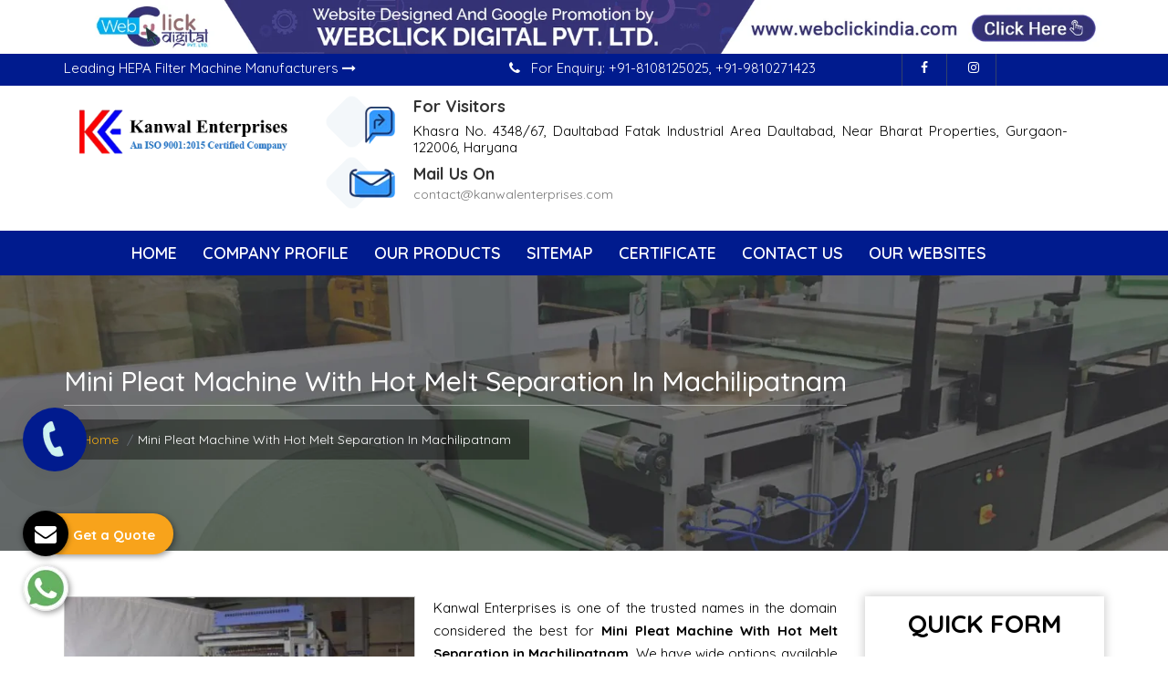

--- FILE ---
content_type: text/html; charset=UTF-8
request_url: https://www.filtermakingmachines.com/mini-pleat-machine-with-hot-melt-separation-in-machilipatnam.html
body_size: 11299
content:
<!DOCTYPE html>
<html lang="en">
  <head>
    <meta charset="utf-8">
    <meta http-equiv="X-UA-Compatible" content="IE=edge">
    <meta name="viewport" content="width=device-width, initial-scale=1">

<base href="https://www.filtermakingmachines.com/">
<title>Mini Pleat Machine With Hot Melt Separation In Machilipatnam, Mini Pleat Machine With Hot Melt Separation Manufacturers Suppliers Machilipatnam</title>
<meta name="keywords" content="Mini Pleat Machine With Hot Melt Separation In Machilipatnam, Mini Pleat Machine With Hot Melt Separation Manufacturers In Machilipatnam, Mini Pleat Machine With Hot Melt Separation Suppliers In Machilipatnam, Mini Pleat Machine With Hot Melt Separation Exporters, Manufacturer Of Mini Pleat Machine With Hot Melt Separation In Machilipatnam, Supplier Of Mini Pleat Machine With Hot Melt Separation In Machilipatnam, Exporter Of Mini Pleat Machine With Hot Melt Separation" >
<meta name="description" content="Get Mini Pleat Machine With Hot Melt Separation in Machilipatnam from Mini Pleat Machine With Hot Melt Separation Manufacturers in Machilipatnam, Mini Pleat Machine With Hot Melt Separation Suppliers in Machilipatnam, exporters â€“ Kanwal Enterprises" >
<meta name="author" content="Kanwal Enterprises">

<link rel="canonical" href="https://www.filtermakingmachines.com/mini-pleat-machine-with-hot-melt-separation-in-machilipatnam.html">

<meta name="distribution" content="global">
<meta name="language" content="English">
<meta name="rating" content="general">
<meta name="ROBOTS" content="index, follow">
<meta name="revisit-after" content="Daily">
<meta name="googlebot" content="index, follow">
<meta name="bingbot" content="index, follow">
<link rel="shortcut icon" type="image/x-icon" href="favicon.ico">
<link rel="stylesheet" href="https://webclickindia.co.in/smtp/css/mail.css">
  <script>
document.write("<link rel=\"stylesheet\" href=\"filtermachine/css/bootstrap.min.css\" \/>");
document.write("<link rel=\"stylesheet\" href=\"filtermachine/style.css\" \/>");
document.write("<link rel=\"stylesheet\" href=\"filtermachine/css/font-awesome.min.css\" \/>");
document.write("<link rel=\"stylesheet\" href=\"filtermachine/css/menu.css\" \/>");
document.write("<link rel=\"stylesheet\" href=\"filtermachine/css/owl.carousel.css\" \/>");
document.write("<link rel=\"stylesheet\" href=\"filtermachine/css/responsive.css\" \/>");
document.write("<link rel=\"stylesheet\" href=\"filtermachine/css/ResponsiveAccordianMenu.css\" \/>");
</script>
<!-- Global site tag (gtag.js) - Google Analytics -->
<script async src="https://www.googletagmanager.com/gtag/js?id=UA-78065135-1"></script>
<script>
  window.dataLayer = window.dataLayer || [];
  function gtag(){dataLayer.push(arguments);}
  gtag('js', new Date());

  gtag('config', 'UA-78065135-1');
</script><!-- Google tag (gtag.js) -->
<script async src="https://www.googletagmanager.com/gtag/js?id=G-7NC6FFYV68"></script>
<script>
  window.dataLayer = window.dataLayer || [];
  function gtag(){dataLayer.push(arguments);}
  gtag('js', new Date());

  gtag('config', 'G-7NC6FFYV68');
</script>
  </head>
<body>
<!-- wrapper -->

<div class="banner-fulling">
<div class="container">
<a href="https://www.webclickindia.com/" target="_blank" title="Website Designing Company in Delhi
">
<img src="one-img.jpg" alt="Website Designing Company in Delhi
" title="Website Designing Company in Delhi
">
</a>
</div>
</div>


<section class="wrapper">
<header>
<div class="container">
<div class="row">
<div class="col-lg-5 col-md-5 col-sm-5 col-xs-12 text-side wow fadeInLeft">
<p>Leading HEPA Filter Machine Manufacturers <i class="fa fa-long-arrow-right" aria-hidden="true"></i></p>
</div>

<div class="col-lg-7 col-md-7 col-sm-7 col-xs-12 mail-with-social wow fadeInUp">
<div class="top-right-style1 float-right">
<div class="for-enquiry float-left fix">
<p><span class="icon-question"></span><i class="fa fa-phone" aria-hidden="true"></i>  For Enquiry:<a href="tel:+91-8108125025" class="hk-hide" title="+91-8108125025"> +91-8108125025</a>,<a href="tel:+91-9810271423" class="hk-hide" title="+91-9810271423"> +91-9810271423</a> </p>
</div>
<ul class="top-social-style1 sociallinks-style-one float-right fix wow fadeInRight">
<li><a href="https://www.facebook.com/" title="Connect With us On Facebook"><i class="fa fa-facebook" aria-hidden="true"></i></a></li>
<li><a href="https://www.instagram.com" title="Follow Us On Instagram"><i class="fa fa-instagram" aria-hidden="true"></i></a></li>
</ul>
</div>
</div>
</div>
</div>
</header>
<div class="logo-type">
<div class="container">
<div class="row">
<div class="col-lg-3 col-md-3 col-sm-3 col-xs-12 logo wow fadeInLeft">
<a href="/" title="Kanwal Enterprises"><img src="images/filter-machines-logo.png" alt="Kanwal Enterprises" title="Kanwal Enterprises"></a>
</div>
<div class="col-lg-9 col-md-9 col-sm-9 col-xs-12 phone-and-social">
<div class="headers1-header-right float-right">
<ul class="header-contact-info clearfix">
<li>
<div class="single-item wow fadeInLeft">
<div class="icon">
<img src="filtermachine/images/header-icon-1.png" alt="Kanwal Enterprises" title="Kanwal Enterprises">
</div>
<div class="text">
<span>For Visitors</span><br>
<p>Khasra No. 4348/67, Daultabad Fatak Industrial Area Daultabad, Near Bharat Properties, Gurgaon-122006, Haryana</p>    
</div>
</div>
</li>
<li>
<div class="single-item wow fadeInRight">
<div class="icon">
<img src="filtermachine/images/header-icon-2.png" alt="Awesome Image" title="Awesome Image">
</div>
<div class="text">
<span>Mail Us On</span> <br>

<a href="mailto:contact@kanwalenterprises.com" title="contact@kanwalenterprises.com">contact@kanwalenterprises.com</a>
</div>
</div>
</li>

</ul>

</div>
</div>
</div>
</div>
</div>

<div class="navigation">
<div class="container">
<div class="row">
<div class="col-lg-12 col-md-12 col-sm-12 col-xs-12 nav">
<div class="mobile-nav-menu"></div>          
<div class="nav-menu">
<div class="menu">
<nav id="main-menu" class="main-menu" style="display: block;">
<ul>
<li class="active"><a href="/" title="Home">Home</a> </li>
<li><a href="company-profile.html" title="Company Profile">Company Profile</a></li>
<li><a href="our-products.html" title="Our Products">Our Products</a>
<ul>
<li class="rel"><a href="hepa-filter-machine-in-machilipatnam.html" title="HEPA Filter Machine Suppliers In Machilipatnam">HEPA Filter Machine</a>
<ul>
<li class="rel"><a href="hepa-paper-filter-test-rig-in-machilipatnam.html" title="HEPA Paper Filter Test Rig Manufacturer In Machilipatnam">HEPA Paper Filter Test Rig</a></li>
<li class="rel"><a href="dop-smoke-generator-in-machilipatnam.html" title="DOP Smoke Generator Manufacturer In Machilipatnam">DOP Smoke Generator</a></li>
<li class="rel"><a href="hepa-paper-pleating-machine-in-machilipatnam.html" title="HEPA Paper Pleating Machine Manufacturer In Machilipatnam">HEPA Paper Pleating Machine</a></li>
<li class="rel"><a href="hepa-mini-pleating-machine-in-machilipatnam.html" title="HEPA Mini Pleating Machine Manufacturer In Machilipatnam">HEPA Mini Pleating Machine</a></li>
<li class="rel"><a href="tower-hepa-paper-pleating-machine-in-machilipatnam.html" title="Tower HEPA Paper Pleating Machine Manufacturer In Machilipatnam">Tower HEPA Paper Pleating Machine</a></li>


</ul>

<li class="rel"><a href="automotive-filter-machines-in-machilipatnam.html" title="Automotive Filter Machines Suppliers In Machilipatnam">Automotive Filter Machines</a>
<ul>
<li class="rel"><a href="filters-laser-marking-machine-in-machilipatnam.html" title="Filters Laser Marking Machine Manufacturer In Machilipatnam">Filters Laser Marking Machine</a></li>
<li class="rel"><a href="automatic-tube-rolling-machine-in-machilipatnam.html" title="Automatic Tube Rolling Machine Manufacturer In Machilipatnam">Automatic Tube Rolling Machine</a></li>
<li class="rel"><a href="tube-rolling-machine-in-machilipatnam.html" title="Tube Rolling Machine Manufacturer In Machilipatnam">Tube Rolling Machine</a></li>
<li class="rel"><a href="cloth-coiling-machine-in-machilipatnam.html" title="Cloth Coiling Machine Manufacturer In Machilipatnam">Cloth Coiling Machine</a></li>
<li class="rel"><a href="hot-plate-for-end-cap-bonding-in-machilipatnam.html" title="Hot Plate for End Cap Bonding Manufacturer In Machilipatnam">Hot Plate for End Cap Bonding</a></li>
<li class="rel"><a href="pre-curing-oven-in-machilipatnam.html" title="Pre Curing Oven Manufacturer In Machilipatnam">Pre Curing Oven</a></li>
<li class="rel"><a href="air-filter-making-machine-in-machilipatnam.html" title="Air Filter Making Machine Manufacturer In Machilipatnam">Air Filter Making Machine</a></li>
<li class="rel"><a href="paper-edge-clipping-machine-in-machilipatnam.html" title="Paper Edge Clipping Machine Manufacturer In Machilipatnam">Paper Edge Clipping Machine</a></li>
<li class="rel"><a href="filter-marking-machine-in-machilipatnam.html" title="Filter Marking Machine Manufacturer In Machilipatnam">Filter Marking Machine</a></li>
<li class="rel"><a href="seaming-machine-in-machilipatnam.html" title="Seaming Machine Manufacturer In Machilipatnam">Seaming Machine</a></li>
<li class="rel"><a href="cav-coil-type-filter-machine-in-machilipatnam.html" title="Cav Coil Type Filter Machine Manufacturer In Machilipatnam">Cav Coil Type Filter Machine</a></li>
<li class="rel"><a href="rotary-hot-plate-in-machilipatnam.html" title="Rotary Hot Plate Manufacturer In Machilipatnam">Rotary Hot Plate</a></li>


</ul>

<li class="rel"><a href="gas-turbine-filter-machines-in-machilipatnam.html" title="Gas Turbine Filter  Machines Suppliers In Machilipatnam">Gas Turbine Filter  Machines</a>
<ul>
<li class="rel"><a href="seam-welding-machine-in-machilipatnam.html" title="Seam Welding Machine Manufacturer In Machilipatnam">Seam Welding Machine</a></li>
<li class="rel"><a href="manual-hot-melt-applicator-machine-in-machilipatnam.html" title="Manual Hot Melt Applicator Machine Manufacturer In Machilipatnam">Manual Hot Melt Applicator Machine</a></li>
<li class="rel"><a href="precision-dust-feeder-in-machilipatnam.html" title="Precision Dust Feeder Manufacturer In Machilipatnam">Precision Dust Feeder</a></li>
<li class="rel"><a href="mesh-straightening-machine-in-machilipatnam.html" title="Mesh Straightening Machine Manufacturer In Machilipatnam">Mesh Straightening Machine</a></li>
<li class="rel"><a href="spot-welding-machine-in-machilipatnam.html" title="Spot Welding Machine Manufacturer In Machilipatnam">Spot Welding Machine</a></li>
<li class="rel"><a href="gas-turbine-rotary-pleating-machine-in-machilipatnam.html" title="Gas Turbine Rotary Pleating Machine Manufacturer In Machilipatnam">Gas Turbine Rotary Pleating Machine</a></li>
<li class="rel"><a href="sheet-perforation-machine-in-machilipatnam.html" title="Sheet Perforation Machine Manufacturer In Machilipatnam">Sheet Perforation Machine</a></li>
<li class="rel"><a href="mesh-flattening-machine-in-machilipatnam.html" title="Mesh Flattening Machine Manufacturer In Machilipatnam">Mesh Flattening Machine</a></li>
<li class="rel"><a href="adhesive-edge-drying-machine-in-machilipatnam.html" title="Adhesive Edge Drying Machine Manufacturer In Machilipatnam">Adhesive Edge Drying Machine</a></li>
<li class="rel"><a href="hot-melt-applicator-in-machilipatnam.html" title="Hot Melt Applicator  Manufacturer In Machilipatnam">Hot Melt Applicator </a></li>
<li class="rel"><a href="decoiler-unit-in-machilipatnam.html" title="Decoiler Unit Manufacturer In Machilipatnam">Decoiler Unit</a></li>
<li class="rel"><a href="side-sealing-with-hot-melt-in-machilipatnam.html" title="Side Sealing With Hot Melt Manufacturer In Machilipatnam">Side Sealing With Hot Melt</a></li>
<li class="rel"><a href="pleat-edge-cutting-machine-in-machilipatnam.html" title="Pleat Edge Cutting Machine  Manufacturer In Machilipatnam">Pleat Edge Cutting Machine </a></li>
<li class="rel"><a href="edge-sealing-machine-in-machilipatnam.html" title="EDGE Sealing Machine Manufacturer In Machilipatnam">EDGE Sealing Machine</a></li>
<li class="rel"><a href="roller-forming-machine-in-machilipatnam.html" title="Roller Forming Machine Manufacturer In Machilipatnam">Roller Forming Machine</a></li>
<li class="rel"><a href="perforation-machine-in-machilipatnam.html" title="Perforation Machine Manufacturer In Machilipatnam">Perforation Machine</a></li>
<li class="rel"><a href="dust-feeder-machine-in-machilipatnam.html" title="Dust Feeder Machine Manufacturer In Machilipatnam">Dust Feeder Machine</a></li>
<li class="rel"><a href="expanded-metal-machine-in-machilipatnam.html" title="Expanded Metal Machine Manufacturer In Machilipatnam">Expanded Metal Machine</a></li>
<li class="rel"><a href="pleat-edge-sealing-machine-in-machilipatnam.html" title="Pleat Edge Sealing Machine Manufacturer In Machilipatnam">Pleat Edge Sealing Machine</a></li>


</ul>

<li class="rel"><a href="filter-testing-machine-in-machilipatnam.html" title="Filter Testing Machine Suppliers In Machilipatnam">Filter Testing Machine</a>
<ul>
<li class="rel"><a href="water-separation-testing-machine-in-machilipatnam.html" title="Water Separation Testing Machine Manufacturer In Machilipatnam">Water Separation Testing Machine</a></li>
<li class="rel"><a href="pack-tightening-machine-in-machilipatnam.html" title="Pack Tightening Machine Manufacturer In Machilipatnam">Pack Tightening Machine</a></li>
<li class="rel"><a href="air-filter-test-rig-in-machilipatnam.html" title="Air Filter Test Rig Manufacturer In Machilipatnam">Air Filter Test Rig</a></li>
<li class="rel"><a href="vibration-test-bench-in-machilipatnam.html" title="Vibration Test Bench Manufacturer In Machilipatnam">Vibration Test Bench</a></li>
<li class="rel"><a href="railway-test-rig-in-machilipatnam.html" title="Railway Test RIG Manufacturer In Machilipatnam">Railway Test RIG</a></li>
<li class="rel"><a href="pressure-drop-testing-machine-in-machilipatnam.html" title="Pressure Drop Testing Machine Manufacturer In Machilipatnam">Pressure Drop Testing Machine</a></li>
<li class="rel"><a href="filter-media-testing-machine-in-machilipatnam.html" title="Filter Media Testing Machine Manufacturer In Machilipatnam">Filter Media Testing Machine</a></li>
<li class="rel"><a href="leak-testing-equipment-in-machilipatnam.html" title="Leak Testing Equipment Manufacturer In Machilipatnam">Leak Testing Equipment</a></li>
<li class="rel"><a href="leak-testing-machine-in-machilipatnam.html" title="Leak Testing Machine Manufacturer In Machilipatnam">Leak Testing Machine</a></li>
<li class="rel"><a href="mask-filter-test-equipment-in-machilipatnam.html" title="Mask Filter Test Equipment Manufacturer In Machilipatnam">Mask Filter Test Equipment</a></li>
<li class="rel"><a href="particle-retention-testing-machine-in-machilipatnam.html" title="Particle Retention Testing Machine Manufacturer In Machilipatnam">Particle Retention Testing Machine</a></li>
<li class="rel"><a href="air-permeability-tester-in-machilipatnam.html" title="Air Permeability Tester Manufacturer In Machilipatnam">Air Permeability Tester</a></li>
<li class="rel"><a href="burst-test-equipment-in-machilipatnam.html" title="Burst Test Equipment Manufacturer In Machilipatnam">Burst Test Equipment</a></li>
<li class="rel"><a href="impulse-test-rig-in-machilipatnam.html" title="Impulse Test Rig Manufacturer In Machilipatnam">Impulse Test Rig</a></li>
<li class="rel"><a href="fuel-filter-testing-equipment-in-machilipatnam.html" title="Fuel Filter Testing Equipment Manufacturer In Machilipatnam">Fuel Filter Testing Equipment</a></li>
<li class="rel"><a href="oil-filter-test-rig-in-machilipatnam.html" title="Oil Filter Test Rig Manufacturer In Machilipatnam">Oil Filter Test Rig</a></li>
<li class="rel"><a href="bursting-strength-tester-in-machilipatnam.html" title="Bursting Strength Tester Manufacturer In Machilipatnam">Bursting Strength Tester</a></li>
<li class="rel"><a href="max-mean-pore-test-machine-in-machilipatnam.html" title="Max & Mean Pore Test Machine Manufacturer In Machilipatnam">Max & Mean Pore Test Machine</a></li>
<li class="rel"><a href="bubble-test-equipment-in-machilipatnam.html" title="Bubble Test Equipment Manufacturer In Machilipatnam">Bubble Test Equipment</a></li>
<li class="rel"><a href="paper-burst-strength-tester-in-machilipatnam.html" title="Paper Burst Strength Tester Manufacturer In Machilipatnam">Paper Burst Strength Tester</a></li>


</ul>

<li class="rel"><a href="pleating-cutting-machines-in-machilipatnam.html" title="Pleating & Cutting Machines Suppliers In Machilipatnam">Pleating & Cutting Machines</a>
<ul>
<li class="rel"><a href="paper-edge-cutting-machine-in-machilipatnam.html" title="Paper Edge Cutting Machine Manufacturer In Machilipatnam">Paper Edge Cutting Machine</a></li>
<li class="rel"><a href="paper-pack-cutting-machine-in-machilipatnam.html" title="Paper Pack Cutting Machine Manufacturer In Machilipatnam">Paper Pack Cutting Machine</a></li>
<li class="rel"><a href="angular-pack-cutting-machine-in-machilipatnam.html" title="Angular Pack Cutting Machine Manufacturer In Machilipatnam">Angular Pack Cutting Machine</a></li>
<li class="rel"><a href="auto-sheet-cutting-machine-in-machilipatnam.html" title="Auto Sheet Cutting Machine Manufacturer In Machilipatnam">Auto Sheet Cutting Machine</a></li>
<li class="rel"><a href="pneumatic-press-in-machilipatnam.html" title="Pneumatic Press Manufacturer In Machilipatnam">Pneumatic Press</a></li>
<li class="rel"><a href="mini-pleat-machine-with-hot-melt-separation-in-machilipatnam.html" title="Mini Pleat Machine With Hot Melt Separation Manufacturer In Machilipatnam">Mini Pleat Machine With Hot Melt Separation</a></li>
<li class="rel"><a href="pusher-bar-pleating-machine-in-machilipatnam.html" title="Pusher Bar Pleating Machine Manufacturer In Machilipatnam">Pusher Bar Pleating Machine</a></li>
<li class="rel"><a href="knife-pleating-machine-with-conveyor-in-machilipatnam.html" title="Knife Pleating Machine With Conveyor Manufacturer In Machilipatnam">Knife Pleating Machine With Conveyor</a></li>
<li class="rel"><a href="automotive-filter-rotary-pleating-machine-in-machilipatnam.html" title="Automotive Filter Rotary Pleating Machine Manufacturer In Machilipatnam">Automotive Filter Rotary Pleating Machine</a></li>
<li class="rel"><a href="high-speed-automatic-knife-pleating-machine-in-machilipatnam.html" title="High Speed Automatic Knife Pleating Machine Manufacturer In Machilipatnam">High Speed Automatic Knife Pleating Machine</a></li>
<li class="rel"><a href="pre-filter-rotary-pleating-in-machilipatnam.html" title="Pre Filter Rotary Pleating Manufacturer In Machilipatnam">Pre Filter Rotary Pleating</a></li>
<li class="rel"><a href="slot-and-hole-punching-in-machilipatnam.html" title="Slot And Hole Punching Manufacturer In Machilipatnam">Slot And Hole Punching</a></li>
<li class="rel"><a href="ultrasonic-welding-machine-in-machilipatnam.html" title="Ultrasonic Welding Machine Manufacturer In Machilipatnam">Ultrasonic Welding Machine</a></li>
<li class="rel"><a href="hot-sealing-machine-in-machilipatnam.html" title="Hot Sealing Machine Manufacturer In Machilipatnam">Hot Sealing Machine</a></li>
<li class="rel"><a href="high-speed-rotary-pleating-machine-in-machilipatnam.html" title="High Speed Rotary Pleating Machine Manufacturer In Machilipatnam">High Speed Rotary Pleating Machine</a></li>
<li class="rel"><a href="automatic-blade-pleating-machine-in-machilipatnam.html" title="Automatic Blade Pleating Machine Manufacturer In Machilipatnam">Automatic Blade Pleating Machine</a></li>
<li class="rel"><a href="rotary-pleating-machine-in-machilipatnam.html" title="Rotary Pleating Machine Manufacturer In Machilipatnam">Rotary Pleating Machine</a></li>
<li class="rel"><a href="auto-expanded-metal-cutting-machine-in-machilipatnam.html" title="Auto Expanded Metal Cutting Machine Manufacturer In Machilipatnam">Auto Expanded Metal Cutting Machine</a></li>
<li class="rel"><a href="blade-pleating-machine-in-machilipatnam.html" title="Blade Pleating Machine Manufacturer In Machilipatnam">Blade Pleating Machine</a></li>
<li class="rel"><a href="aluminium-foil-corrugation-machine-in-machilipatnam.html" title="Aluminium Foil Corrugation Machine Manufacturer In Machilipatnam">Aluminium Foil Corrugation Machine</a></li>


</ul>

<li class="rel"><a href="adhesive-dispensing-equipment-in-machilipatnam.html" title="Adhesive Dispensing Equipment Suppliers In Machilipatnam">Adhesive Dispensing Equipment</a>
<ul>
<li class="rel"><a href="horizontal-paper-edge-clipping-machine-in-machilipatnam.html" title="Horizontal Paper Edge Clipping Machine Manufacturer In Machilipatnam">Horizontal Paper Edge Clipping Machine</a></li>
<li class="rel"><a href="end-caps-adhesive-dispenser-machine-in-machilipatnam.html" title="End Caps Adhesive Dispenser Machine Manufacturer In Machilipatnam">End Caps Adhesive Dispenser Machine</a></li>
<li class="rel"><a href="coaltar-dispensing-machine-in-machilipatnam.html" title="Coaltar Dispensing Machine Manufacturer In Machilipatnam">Coaltar Dispensing Machine</a></li>
<li class="rel"><a href="adhesive-dispenser-in-machilipatnam.html" title="Adhesive Dispenser Manufacturer In Machilipatnam">Adhesive Dispenser</a></li>


</ul>

















































































</li>
</ul>
</li>
<li><a href="sitemap.html" title="Sitemap">Sitemap</a></li>
<li><a href="https://www.kanwalenterprises.com/certificates.html" target="_blank" title="Certificate">Certificate</a></li>
<li><a href="contact-us.html" title="Contact Us">Contact Us</a></li>
 <li><a href="https://www.kanwalenterprises.com/our-websites.html" title="Our Websites">
 Our Websites</a></li>


</ul>
</nav>
</div>
</div>          
</div>  
</div>
</div>
</div><div id="breadcrumb" class="breadcrumb-bg">
            <div class="container">
                <h1 class="head-after head-after-w">Mini Pleat Machine With Hot Melt Separation In Machilipatnam</h1>
                <nav>
                    <ol>
                        <li class="breadcrumb-item"><a href="/"><i class="icon-home"></i> Home</a></li>
                        <li class="breadcrumb-item active" title="Final Services">Mini Pleat Machine With Hot Melt Separation In Machilipatnam</li>
                    </ol>
                </nav>
            </div>
        </div>

<section class="products-details">
  <div class="container">
    <div class="row">
      <div class="col-lg-9 col-md-9 col-sm-9 col-xs-12 details-product">
        <div class="cover-product detail-last">
<div class="zoom-effect">
			<img src="images/products/img-mini-pleat-machine-with-hot-melt-separation.webp" title="Mini Pleat Machine With Hot Melt Separation Manufactures In Machilipatnam" alt="Mini Pleat Machine With Hot Melt Separation Manufactures In Machilipatnam" class="image-zoom">
<div class="overlay-zoom">
<div class="text-zoom">
</div>
</div>
</div>
</div>

<div class="cover-product-this">
 <p style="text-align:justify">Kanwal Enterprises is one of the trusted names in the domain considered the best for <strong>Mini Pleat Machine With Hot Melt Separation in Machilipatnam</strong>. We have wide options available for our customers to choose from our catalogue. Our products are designed as per the industry standards at our in-house facility implementing the right resources and technology, which guarantee the reliability of our products.</p>

<p style="text-align:justify">Being one of the leading <strong>Mini Pleat Machine With Hot Melt Separation Manufacturers in Machilipatnam</strong>, we understand multifarious market needs and deliver exceptional range customized to customer preferences. We value all our customers and put our maximum efforts to obtain their faith. Moreover, we won’t mind walking a few miles extra to maintain that faith.</p>

<p style="text-align:justify">We check our products and their quality on different parameters before it reaches our customers. As one of the noted <strong>Mini Pleat Machine With Hot Melt Separation Exporters and Suppliers in Machilipatnam</strong>, we also have the credibility of providing timely delivery and we never failed that. Call or drop your enquiry to know more.</p>
</div>


      </div>
<div class="co-lg-3 col-md-3 col-sm-3 col-xs-12 form-side">
                <div class="txt-left-side" id="innerenquiry-form">
	<h2> Quick Form </h2>
	<form action="enquiries/add" method="post">
		<p id="innersuccessmsg"></p>
		<div class="overlaysan"></div>
		<input type="hidden" name="enquiry_for" value="Enquiry For Contact Us">
		<input type="hidden" name="page_url" value="https://www.filtermakingmachines.com/mini-pleat-machine-with-hot-melt-separation-in-machilipatnam.html">
		<div class="form-left-to-w3l">
			<span class="fa fa-user-o" aria-hidden="true"></span>
			<input type="text" name="name" placeholder="Name" required="">
			<div class="clear"></div>
		</div>
		<div class="form-left-to-w3l">
			<span class="fa fa-envelope-o" aria-hidden="true"></span>
			<input type="email" name="email" placeholder="Email" required="">
			<div class="clear"></div>
		</div>
		<div class="form-left-to-w3l">
			<span class="fa fa-phone" aria-hidden="true"></span>
			<input type="text" name="mobile" onkeypress="return event.charCode >= 48 &amp;&amp; event.charCode <= 57 || event.charCode == 43 || event.charCode == 45 || event.charCode == 0" minlength="7" maxlength="18" placeholder="Phone" required="">
			<div class="clear"></div>
		</div>
		<div class="form-left-to-w3l ">
			<span class="fa fa-map-marker" aria-hidden="true"></span>
			<input type="text" name="address" placeholder="Address" >
			<div class="clear"></div>
		</div>
		<div class="form-left-to-w3l ">
			<span class="fa fa-pencil" aria-hidden="true"></span>
			<textarea name="message" cols="" rows="" type="text" placeholder="Message"></textarea>
			<div class="clear"></div>
		</div>
		<div class="clear"></div>
		<div class="btnn">
			<button type="submit" title="Submit Enquiry">Submit Now </button>
		</div>
	</form>
	<div class="clear"></div>
</div>            </div>
    </div>
  </div>
</section>
<section class="random-block">
<div class="container">
<div class="row">
<!-- <div class="col-xl-6 col-lg-6 col-md-6 col-sm-12 col-xs-12 content-side-product-details align-self-center">
<span>Heading Comes Here</span>
<p>It was popularised in the 1960s with the release of Letraset sheets containing Lorem Ipsum passages, and more recently with desktop publishing software like Aldus PageMaker including versions of Lorem Ipsum. It was popularised in the 1960s with the release of Letraset sheets containing Lorem Ipsum passages, and more recently with desktop publishing software like Aldus PageMaker including versions of Lorem Ipsum.</p>
</div> -->
<div class="col-xl-12 col-lg-12 col-md-12 col-sm-12 col-xs-12 content-side-faq-details align-self-center">
<div class="col-md-12 margin-set">
<div class="twd_container">
<!-- responsive accordian -->



<div id="AP1" class="expandContent">
<div class="header-faq">
<div class="headerColumn1">What is the company profile of Kanwal Enterprises?</div>
<div class="headerColumn2 expand"><img src="filtermachine/images/plus.png" /></div>
<div class="expandedContentClearFloat"></div>
</div>
<div class="expandedContent"><p style="text-align:justify">Since establishment in the year 1995, Kanwal Enterprises has marked its presence amidst the leading manufacturers, suppliers and exporters of <strong>Mini Pleat Machine With Hot Melt Separation</strong>. Mr. Tajinder Pal Singh (CEO), with his rich and profound knowledge in the respective domain has helped the company to grow in leaps and bounds. The company has also acquired ISO 9001:2008 certification for its valued services. The <strong>Mini Pleat Machine With Hot Melt Separation</strong>, offered by us, is available reasonable prices and with professional after-sales services.</p>
</div>
</div>



<div id="AP2" class="expandContent">
<div class="header-faq">
<div class="headerColumn1">How makes Mini Pleat Machine With Hot Melt Separation unique?</div>
<div class="headerColumn2 expand"><img src="filtermachine/images/plus.png" /></div>
<div class="expandedContentClearFloat"></div>
</div>
<div class="expandedContent"><p style="text-align:justify">For the manufacturing of <strong>Mini Pleat Machine With Hot Melt Separation</strong>, premium quality raw materials are used that assure noteworthy features like high durability, and robust construction. Further, to prevent corrosion conditions, special coating is provided on the surface of <strong>Mini Pleat Machine With Hot Melt Separation</strong>. The amalgamation of technology and advancement can be clearly seen in <strong>Mini Pleat Machine With Hot Melt Separation </strong>thru the flawless performance.</p>
</div>
</div>



<div id="AP3" class="expandContent">
<div class="header-faq">
<div class="headerColumn1">What is the ratio of error in Mini Pleat Machine With Hot Melt Separation operation?</div>
<div class="headerColumn2 expand"><img src="filtermachine/images/plus.png" /></div>
<div class="expandedContentClearFloat"></div>
</div>
<div class="expandedContent"><p style="text-align:justify">The <strong>Mini Pleat Machine With Hot Melt Separation </strong>is checked through in-depth quality checks under the supervision of experts, who ensure for zero defects and faults. In case of any, you can drop an email at <a href="mailto:tpsingh@kanwalenterprises.com" title="tpsingh@kanwalenterprises.com">tpsingh@kanwalenterprises.com</a> or call on +91-9818077225, from Mon to Sat 8:00 AM to 8:00 PM. You can also reach our office at Gali No.-3-4, Sheetla Colony, Sector-5 Road Gurgaon, Haryana 122001, for any personal assistance regarding sale or purchase. Other relevant details are available on Contact Us page on the website.</p>
</div>
</div>



<div id="AP4" class="expandContent">
<div class="header-faq">
<div class="headerColumn1">where do you manufacture Mini Pleat Machine With Hot Melt Separation?</div>
<div class="headerColumn2 expand"><img src="filtermachine/images/plus.png" /></div>
<div class="expandedContentClearFloat"></div>
</div>
<div class="expandedContent"><p style="text-align:justify">We have an in-house manufacturing unit that helps in the quality production of <strong>Mini Pleat Machine With Hot Melt Separation</strong>. Further to assist with advance working techniques, R &amp; D Unit is also available, which is headed by professionals. In addition to this, quality control unit is also available where stringent quality checks are performed to ensure zero defects in machine as well as performance. All-equipped packaging unit is also available that helps in packaging the <strong>Mini Pleat Machine With Hot Melt Separation </strong>to ensure damage-free transit.&nbsp;</p>
</div>
</div>



<div id="AP5" class="expandContent">
<div class="header-faq">
<div class="headerColumn1">What makes you count amidst top-notch Mini Pleat Machine With Hot Melt Separation manufacturers?</div>
<div class="headerColumn2 expand"><img src="filtermachine/images/plus.png" /></div>
<div class="expandedContentClearFloat"></div>
</div>
<div class="expandedContent"><p style="text-align:justify">The <strong>Mini Pleat Machine With Hot Melt Separation </strong>is a successful amalgamation of technology and performance. We are highly appreciated for designing <strong>Mini Pleat Machine With Hot Melt Separation </strong>that helps in the assuring quality and quantity output in fully automatic working mode. Moreover, we have carved a niche as one of the top-notch <strong>Mini Pleat Machine With Hot Melt Separation </strong>manufacturers in India, for delivering cost effective solutions.</p>
</div>
</div>

</div>
</div>
</div>
</div>
</div>
</section>
<div class="slogen wowx lightSpeedIn">
<div class="container">
<div class="row">
<div class="col-lg-8 co-md-8 col-sm-8 col-xs-12 text-left-side ">
<span>To Buy Filter Making Machine,</span><br>
<p>Contact Us Now!</p>
</div>
<div class="col-lg-4 co-md-4 col-sm-4 col-xs-12 text-left-btn">
<a href="contact-us.html" title="Contact Now">Contact Now <i class="fa fa-long-arrow-right" aria-hidden="true"></i></a>
</div>
</div>
</div>
</div>


<div class="footer-sec">  
<div class="container">
<div class="row">
<div class="col-md-4 col-sm-6 main-widget">
<div class="footer-wedget-one">
<a href="/" title="Kanwal Enterprises" ><p class="footer-head">Kanwal Enterprises Pvt Ltd.</p></a>
<p class="about-para">Ours is a professionally managed firm engaged in manufacturing premium quality Filter Making Machinery. Backed by immense industry knowledge & rich market understanding, we have grown by manifolds since our establishment.</p>
</div>

<div class="footer-social-media mt-4">
<ul>
<li class="list-inline-item"><a href="https://www.facebook.com/KanwalEnterprises1" target="_blank" title="Connect With us On Facebook">
	<img src="filtermachine/images/links/facebook.png" alt="Connect With us On Facebook" title="Connect With us On Facebook"></a></li>

<li class="list-inline-item"><a href="https://twitter.com/Kanwal_Ent" target="_blank" title="Follow Us On Twitter">
	<img src="filtermachine/images/links/twitter.png" alt="Follow Us On Twitter" title="Follow Us On Twitter"></a></li>

<li class="list-inline-item"><a href="https://www.linkedin.com/company/kanwal-enterprises-filter-making-manufacturers/about/" target="_blank" title="Join With Us On LinkedIn">
	<img src="filtermachine/images/links/linkedin.png" alt="Join With Us On LinkedIn" title="Join With Us On LinkedIn"></a></li>

<li class="list-inline-item"><a href="https://www.instagram.com/kanwalenterprises_in/" target="_blank" title="Follow Us On Instagram">
	<img src="filtermachine/images/links/insatgram.png" alt="Follow Us On Instagram" title="Follow Us On Instagram"></a></li>

<li class="list-inline-item"><a href="https://www.youtube.com/@kanwalenterprises" target="_blank"  title="Subscribe to Us On YouTube">
	<img src="filtermachine/images/links/youtube.png" alt="Subscribe to Us On YouTube" title="Subscribe to Us On YouTube"></a></li>
</ul>
</div>

</div>

<div class="col-md-2 col-sm-6 onyl-this-widget main-widget">
<div class="footer-widget-menu">
<p class="footer-head mb-36">USEFUL LINKS</p>
<ul>
<li><a href="/" title="Home">Home</a></li>
<li><a href="company-profile.html" title="Company Profile">Company Profile</a></li>
<li><a href="our-products.html" title="Our Products">Our Products</a></li>
<li><a href="our-presence.html" title="Our Presence">Our Presence</a></li>
<li><a href="sitemap.html" title="Sitemap">Sitemap</a></li>
<li><a href="contact-us.html" title="Contact Us">Contact Us</a></li>
 <li><a href="https://www.kanwalenterprises.com/our-websites.html" title="Our Websites">
 Our Websites</a></li>
</ul>
</div>
</div>  

<div class="col-md-3 col-sm-6 main-widget">
<div class="footer-widget-menu">
<p class="footer-head mb-36 mt-20">Service links</p>
<ul>
<li><a href="hepa-filter-machine-in-machilipatnam.html" title="HEPA Filter Machine Manufacturer In Machilipatnam">HEPA Filter Machine</a></li>
<li><a href="automotive-filter-machines-in-machilipatnam.html" title="Automotive Filter Machines Manufacturer In Machilipatnam">Automotive Filter Machines</a></li>
<li><a href="gas-turbine-filter-machines-in-machilipatnam.html" title="Gas Turbine Filter  Machines Manufacturer In Machilipatnam">Gas Turbine Filter  Machines</a></li>
<li><a href="filter-testing-machine-in-machilipatnam.html" title="Filter Testing Machine Manufacturer In Machilipatnam">Filter Testing Machine</a></li>
<li><a href="pleating-cutting-machines-in-machilipatnam.html" title="Pleating & Cutting Machines Manufacturer In Machilipatnam">Pleating & Cutting Machines</a></li>
<li><a href="adhesive-dispensing-equipment-in-machilipatnam.html" title="Adhesive Dispensing Equipment Manufacturer In Machilipatnam">Adhesive Dispensing Equipment</a></li>
</ul>
</div>
</div>  

<div class="col-md-3 col-sm-6 main-widget">
<div class="footer-wedget-four">
<p class="footer-head">Contact Us </p>
<div class="footer-contact-inner">
<div class="footer-contact-info">
<div class="footer-contact-info-icon">
<i class="fa fa-map-marker"></i>
</div>              
<div class="footer-contact-info-text">
<span>  Khasra No. 4348/67, Daultabad Fatak Industrial Area Daultabad, Near Bharat Properties, Gurgaon-122006, Haryana</span>                    
</div>
</div>
</div>

<div class="footer-contact-inner main-widget">
<div class="footer-contact-info">
<div class="footer-contact-info-icon">
<i class="fa fa-envelope"></i>
</div>              
<div class="footer-contact-info-text">
<span><a href="mailto:contact@kanwalenterprises.com" title="contact@kanwalenterprises.com">contact@kanwalenterprises.com</a></span>
</div>
</div>
</div>

<div class="footer-contact-inner main-widget">
<div class="footer-contact-info">
<div class="footer-contact-info-icon">
<i class="fa fa-phone"></i>
</div>              
<div class="footer-contact-info-text" title="+91-8108125025, +91-9810271423">
<span><a href="tel:+91-8108125025" title="+91-8108125025, +91-9810271423" class="hk-hide">+91-8108125025 </a>,<a href="tel:+91-9810271423" title="+91-9810271423" class="hk-hide">+91-9810271423 </a></span>
<span></span>
</div>
</div>
</div>            
</div>
</div>
</div>
</div>
</div>
<div class="footer-bottom-home-two">
<div class="container clearfix">
<div class="row">
<div class="col-lg-12 co-md-12 col-sm-12 col-xs-12 copy-right">
<div class="left-content">
<p>Copyright © 2025 by Kanwal Enterprises Pvt Ltd. | Website Designed & Promoted by Webclick® Digital Pvt. Ltd. <a target="blank" href="https://www.webclickindia.com/" title="website Designing Company">Website Designing Company</a></p>
</div>
</div>            
</div>
</div>
</div>
</section>
<div class="callme">
<div class="callmeMain"><a href="tel:+91-8108125025"><img src="filtermachine/images/mob.png" alt="Contact Us" title="Contact Us"></a></div>
</div>

<a class="enquiry" data-toggle="modal" data-target="#exampleModal-two" title="Send Enquiry">
<i class="fa fa-envelope"></i>
<strong>Get a Quote</strong></a>

<div class="modal fade bs-example-modal-sm" id="exampleModal-two" tabindex="-1" role="dialog" aria-labelledby="exampleModalLabel">
<div class="modal-dialog modal-sm" role="document">
<div class="modal-content">
<div class="modal-header">
<button type="button" class="close" data-dismiss="modal" data-target=".bs-example-modal-sm" aria-label="Close"><span aria-hidden="true">×</span></button>
<span class="modal-title" id="exampleModalLabel">Get a Quote</span>
</div>
<div class="modal-body" id="homepopupenquiry-form">

<p class="send_p">If you have a urgent requirement please fill the form or dial contact number: <span class="font-weight-bold">+91-8108125025
</span></p>

<form action="enquiries/add" method="post">
<p id="homepopupenquirysuccessmsg"></p>
		<div class="overlaysan"></div>
<input type="hidden" name="enquiry_for" value="Enquiry For Contact Us">
<input type="hidden" name="page_url" value="https://www.filtermakingmachines.com/mini-pleat-machine-with-hot-melt-separation-in-machilipatnam.html">
<div class="row">
<div class="col-lg-12">
<div class="form-group">
<input tabindex="1" class="form-control border" type="text" name="name" id="nameBottom" placeholder="Your Name*" required="">
</div>
</div>
<div class="col-lg-12">
<div class="form-group">
<input tabindex="2" class="form-control border" type="text" name="email" id="emailBottom" placeholder="Your Email*" required="">
</div>
</div>
<div class="col-lg-12">
<div class="form-group">
<input tabindex="3" class="form-control border" type="text" name="mobile" id="mobileBottom" placeholder="Your Mobile Number*" onkeypress="return event.charCode >= 48 &amp;&amp; event.charCode <= 57 || event.charCode == 43 || event.charCode == 45 || event.charCode == 0" maxlength="15" minlength="10" required="">
</div>
</div>
<div class="col-lg-12">
<div class="form-group">
<input tabindex="4" class="form-control locationBottom border" type="text" name="address" placeholder="Your Address">
</div>
</div>
<div class="col-lg-12">
<div class="form-group">
<textarea tabindex="5" class="form-control border" name="message" id="messageBottom" placeholder="Your Message"></textarea>
</div>
</div>
<div class="col-lg-12">
<button tabindex="7" class="modal_btn w-100" type="submit" name="submit" value="submit" data-submit="...Sending">Submit</button>
</div>
</div>
</form>
</div>
</div>
</div>
</div>
<img src="filtermachine/images/go-top.png" id="toTop" title="Go To Top" alt="Go To Top">

<div class="mobile-three-item">
<div class="container">
<div class="row">
<div class="col-12 fulling_part">
<ul>
<li><a href="tel:8108125025" title="Call Us"><i class="fa fa-phone" aria-hidden="true"></i> Call Us</a></li>
<li><a href="https://api.whatsapp.com/send?phone=918108125025&text=Hello%20Kanwal%20Enterprises%2C%20would%20like%20to%20know%20more%20details%20about%20your%20products%2C%20Please%20send%20more%20details." target="_blank" title="Connect With Us On Whatsapp"><i class="fa fa-whatsapp" aria-hidden="true"></i> WhatsApp</a></li>
<li><a href="#"  class="p-0" data-toggle="modal" data-target="#exampleModal-two" title="Enquiry"><i class="fa fa-file-text-o" aria-hidden="true"></i> Enquiry</a></li>
</ul>
</div>
</div>
</div>
</div>



<script>
document.write("<script type=\"text/javascript\" src=\"https://ajax.googleapis.com/ajax/libs/jquery/1.12.4/jquery.min.js\"><\/script>");
document.write("<script type=\"text/javascript\" src=\"filtermachine/js/bootstrap.min.js\"><\/script>");
document.write("<script type=\"text/javascript\" src=\"filtermachine/js/menu.js\"><\/script>");
document.write("<script type=\"text/javascript\" src=\"filtermachine/js/owl.carousel.js\"><\/script>");
document.write("<script type=\"text/javascript\" src=\"filtermachine/js/custom.js\"><\/script>");
document.write("<script type=\"text/javascript\" src=\"filtermachine/js/wow.js\"><\/script>");
document.write("<script type=\"text/javascript\" src=\"filtermachine/js/ResponsiveAccordianMenu.js\"><\/script>");
</script>
<script src="https://webclickindia.co.in/smtp/js/mail.js"></script>
<div class="whats-app-icon">
<a href="https://api.whatsapp.com/send?phone=918108125025&amp;text=Hello%20Kanwal%20Enterprises%2C%20would%20like%20to%20know%20more%20details%20about%20your%20products%2C%20Please%20send%20more%20details." target="_blank"><img src="filtermachine/images/whats-app-icon.png" alt="Connect With Us On Whatsapp" title="Connect With Us On Whatsapp"></a>
</div>
<script>
$('#main-menu').meanmenu({
meanScreenWidth: "1024",
meanMenuContainer: '.mobile-nav-menu',
});
</script>
</body>
</html>


--- FILE ---
content_type: text/css
request_url: https://www.filtermakingmachines.com/filtermachine/css/responsive.css
body_size: 2134
content:
@media only screen and (min-width:991px) and (max-width:1199px)  {
ul.navbar-nav { display: none;}
.header-logo {    margin-bottom: 0 !important;}
.mobile-menu {display: block !important;    position: absolute;    top: -65px;    right: 15%;}
div#owl-demo-news-latest .owl-buttons .owl-prev {left: 95% !important;}
div#owl-demo-gallery .owl-buttons .owl-prev{left: 95% !important;}
.width{width: inherit !important;}
.news-letter input{width: 420px !important;}
.center-metter-position{left: 0px !important;}
.search_bar-hide {    background: transparent;    padding: 0 !important;    height: 0px !important;}
.farming-and-sustainable-harvesting_content {    padding-left: 30px !important;}
.social_responsibilty .row .row {    margin: 0 !important;}
.nav_side li {    margin-right: 0 !important;}
.certifications-logos li {    margin-left: 0 !important;}
.progress-tips li{width: 19% !important;}
.certifications-logos img {    width: 100% !important;}
.progress-tips ul {    text-align: center !important;}
.progress-tips li{margin-right: auto !important;}
.contact-btn-long a{    padding: 10px 22px !important;}
.start-section_method p{padding-left: 0 !important; padding-right: 0 !important;}
.study-profile_discription p{    padding-left: 0 !important; padding-right: 0 !important;}
.why-aswamind ul li{    height: 142px !important;}
.botanic-healthcare span{padding-left: 15px !important; padding-right: 15px !important;}
.effect-of-absoCurcumin-on-adults_content-center p{padding-right: 0 !important; padding-left: 0 !important;}
.fixed-sideBar.fixed{position: static !important;}
.table-show-product {    padding-bottom: 30px !important;}
.productcategories_list ul li h6{padding: 14px 0 0 0px !important;}
.enquiry{z-index: 99 !important;}
.list-ul-metter li:first-child{    left: 9% !important;}
.list-ul-metter li:nth-child(2){    right: 35% !important;}
.list-ul-metter li:nth-child(4){right: 30% !important;}
.list-ul-metter li:nth-child(5){right: 2% !important;}
.list-ul-metter li:nth-child(7){right: 1% !important;}
div#owl-demo-gallery .owl-buttons .owl-next{    left: 9px !important;}
.small-side {    padding-left: 0 !important;}
.news-content-page span a{font-size: 28px !important;}
.form-side form{padding-left: 0 !important;}
.form-side{padding-left: 20px !important;}
.location-side {    padding-right: 1.5% !important;}
.our-prdocut-point p{padding-left: 15px !important; padding-right: 15px !important;}
.large-img img{width: 100% !important;}
.center-part-farm-farm-to-fork-tracebilty p{padding-left: 0 !important; padding-right: 0 !important;}
.soil-font p{padding-right: 0 !important; padding-left: 0 !important;}
.inner-form p{padding-right: 0 !important; padding-left: 0 !important;}
header.fixed button.only-btn-set{    top: -31px !important;}
div#popup-box {    height: 600px !important;    overflow: scroll !important;}
.callme {    display: none !important;}
a.enquiry {    display: none !important;}
.whats-app-icon {    display: none !important;}
.footer-bottom-home-two{margin-bottom: 40px !important;}
.mobile-three-item{display: block !important;}
}

@media only screen and (min-width:768px) and (max-width: 990px){
ul.navbar-nav { display: none;}
.header-logo {    margin-bottom: 0 !important;}
.mobile-menu {display: block !important;    position: absolute;    top: -65px;    right: 22%;}
div#owl-demo-news-latest .owl-buttons .owl-prev {left: 95% !important;}
div#owl-demo-gallery .owl-buttons .owl-prev{left: 94% !important;}
.width{width: inherit !important;}
.news-letter input{width: 305px !important;}
.center-metter-position{left: 0px !important;}
.search_bar-hide {    background: transparent;    padding: 0 !important;    height: 0px !important;}
.farming-and-sustainable-harvesting_content {    padding-left: 30px !important;}
.social_responsibilty .row .row {    margin: 0 !important;}
.nav_side li {    margin-right: 0 !important;}
.certifications-logos li {    margin-left: 0 !important;}
.progress-tips li{width: 19% !important;}
.certifications-logos img {    width: 100% !important;}
.progress-tips ul {    text-align: center !important;}
.progress-tips li{margin-right: auto !important;}
.contact-btn-long a{    padding: 10px 10px !important;}
.start-section_method p{padding-left: 0 !important; padding-right: 0 !important;}
.study-profile_discription p{    padding-left: 0 !important; padding-right: 0 !important;}
.why-aswamind ul li{    height: 142px !important; width: 40% !important; margin-bottom: 30px !important;}
.botanic-healthcare span{padding-left: 15px !important; padding-right: 15px !important;}
.effect-of-absoCurcumin-on-adults_content-center p{padding-right: 0 !important; padding-left: 0 !important;}
.fixed-sideBar.fixed{position: static !important;}
.table-show-product {    padding-bottom: 30px !important;}
.productcategories_list ul li h6{padding: 14px 0 0 0px !important;}
.enquiry{z-index: 99 !important;}
.list-ul-metter li:first-child{    left: 0% !important;}
.list-ul-metter li:nth-child(2){    right: 30% !important;}
.list-ul-metter li:nth-child(4){right: 25% !important;}
.list-ul-metter li:nth-child(5){right: 2% !important;}
.list-ul-metter li:nth-child(7){right: 1% !important;}
div#owl-demo-gallery .owl-buttons .owl-next{    left: 9px !important;}
.small-side {    padding-left: 0 !important;}
.news-content-page span a{font-size: 28px !important;}
.form-side form{padding-left: 0 !important;}
.form-side{padding-left: 20px !important;}
.location-side {    padding-right: 1.5% !important;}
.our-prdocut-point p{padding-left: 15px !important; padding-right: 15px !important;}
.large-img img{width: 100% !important;}
.content-side {padding-right: 30px !important;}
.center-part-farm-farm-to-fork-tracebilty p{padding-left: 0 !important; padding-right: 0 !important;}
.soil-font p{padding-right: 0 !important; padding-left: 0 !important;}
.inner-form p{padding-right: 0 !important; padding-left: 0 !important;}
.contact-btn-long a {    font-size: 15px !important;}
.hplc_column img {    width: 100% !important;}
.img-center-mechanism-of-action img {    width: 100% !important;}
.phone-links-address ul li {    word-break: break-all !important;}
.innovation_content .bg-white {    min-height: 377px !important;}
button.only-btn-set{top: -29px !important;}
header.fixed button.only-btn-set {    display: none;}
div#popup-box {    height: 600px !important;    overflow: scroll !important;}
.callme {    display: none !important;}
a.enquiry {    display: none !important;}
.whats-app-icon {    display: none !important;}
.footer-bottom-home-two{margin-bottom: 40px !important;}
.mobile-three-item{display: block !important;}
#toTop{bottom: 55px;}

}

@media only screen and (min-width:480px) and (max-width: 767px){
ul.navbar-nav { display: none;}
.header-logo {    margin-bottom: 0 !important;}
.mobile-menu {display: block !important;    position: absolute;    top: -132px;    right: 15px;}
div#owl-demo-news-latest .owl-buttons .owl-prev {left: 91% !important;}
div#owl-demo-gallery .owl-buttons .owl-prev{left: 90% !important;}
.width{width: inherit !important;}
.news-letter input{width: 305px !important;}
.center-metter-position{left: 0px !important;}
.search_bar-hide {    background: transparent;    padding: 0 !important;    height: 0px !important;}
.farming-and-sustainable-harvesting_content {    padding-left: 30px !important;}
.social_responsibilty .row .row {    margin: 0 !important;}
.nav_side li {    margin-right: 0 !important;}
.certifications-logos li {    margin-left: 0 !important;}
.progress-tips li{width: 45% !important; margin-right: 0px !important; margin-bottom: 22px !important;     height: 166px !important;}
.certifications-logos img {    width: 100% !important;}
.progress-tips ul {    text-align: center !important;}
.contact-btn-long a{    padding: 10px 10px !important;}
.start-section_method p{padding-left: 0 !important; padding-right: 0 !important;}
.study-profile_discription p{    padding-left: 0 !important; padding-right: 0 !important;}
.why-aswamind ul li{    height: 195px !important; width: 40% !important; margin-bottom: 30px !important;}
.botanic-healthcare span{padding-left: 15px !important; padding-right: 15px !important;}
.effect-of-absoCurcumin-on-adults_content-center p{padding-right: 0 !important; padding-left: 0 !important;}
.fixed-sideBar.fixed{position: static !important;}
.table-show-product {    padding-bottom: 30px !important;}
.productcategories_list ul li h6{padding: 14px 0 0 0px !important;}
.enquiry{z-index: 99 !important;}
.list-ul-metter li:first-child{    left: 0% !important;}
.list-ul-metter li:nth-child(2){    right: 30% !important;}
.list-ul-metter li:nth-child(4){right: 25% !important;}
.list-ul-metter li:nth-child(5){right: 2% !important;}
.list-ul-metter li:nth-child(7){right: 1% !important;}
div#owl-demo-gallery .owl-buttons .owl-next{    left: 9px !important;}
.small-side {    padding-left: 0 !important;}
.news-content-page span a{font-size: 28px !important;}
.form-side form{padding-left: 0 !important;}
.form-side{padding-left: 20px !important; margin-top: 135px;}
.location-side {    padding-right: 1.5% !important;}
.our-prdocut-point p{padding-left: 15px !important; padding-right: 15px !important;}
.large-img img{width: 100% !important;}
.content-side {padding-right: 30px !important;}
.center-part-farm-farm-to-fork-tracebilty p{padding-left: 0 !important; padding-right: 0 !important;}
.soil-font p{padding-right: 0 !important; padding-left: 0 !important;}
.inner-form p{padding-right: 0 !important; padding-left: 0 !important;}
.contact-btn-long a {    font-size: 15px !important;}
.hplc_column img {    width: 100% !important;}
.img-center-mechanism-of-action img {    width: 100% !important;}
.phone-links-address ul li {    word-break: break-all !important;}
button.only-btn-set{left: 0 !important;}
/*button.btn.only-btn-set {    display: none !important;}*/
div#owl-demo-news-latest .item{margin-right: 0 !important;}
.search-bar {    display: none;}
.brands-logos li {    width: 40% !important;}
div#owl-demo-news-latest .owl-buttons .owl-next{left: 0 !important;}
div#owl-demo-gallery .item{    margin-right: 0 !important;}
.social_media-links ul { float: none !important;    text-align: center !important;}
.copy-left p{text-align: center !important;}
div#owl-demo-slider .item h3{    font-size: 30px !important; line-height: 45px !important;}
div#owl-demo .owl-buttons{top: -227px !important;}
.products_img img {    padding-right: 0 !important;}
.breadcumb h1{    font-size: 45px !important; line-height: 3rem !important; word-break: break-all !important;}
.farming-and-sustainable-harvesting_img {    margin-top: 30px !important;}
.farming-and-sustainable-harvesting_img img{padding-right: 0 !important;}
.research_img img{    padding-right: 0 !important;     margin-bottom: 10px !important;}
.research_content p{padding-right: 0px !important;}
.farmer-img img {    padding-right: 0 !important;}
.water-tips li{width: 45% !important;}
.farmer-img {    margin-bottom: 20px;}
.inner-why-choose{max-width: 100% !important; display: contents !important;}
.inner-why-choose li{    padding-left: 15px !important;  margin-bottom: 15px !important;}
.inner-why-choose span{    padding-left: 15px !important;}
.inner-form-filed select{margin-bottom: 10px !important;}
.content_long p{padding-right: 0px !important;}
.clinical-evidence ul li {    width: 48% !important; margin-bottom: 30px !important;}
.botanic-healthcare iframe {    padding-left: 15px !important;    padding-right: 15px !important;}
img.cer{margin-left: 0 !important;}
.what-is-iimmunity ul{padding-left: 15px !important; padding-right: 15px !important;}
.title-type {    text-align: left !important;}
.our-prdocut-point #owl-demo-color-full-list .item{max-width: inherit !important; margin-right: 0px !important;}
.fixed-sideBar {    width: 100% !important;    max-width: 100% !important;}
.main-img img {    width: 100% !important; display: none !important;}
.list-ul-metter ul li {    position: static !important;}
.manufacturing-process .title h3{padding-bottom: 20px !important;}
.quality_img img {    padding-right: 0 !important;}
.careers_img img {    padding-right: 0 !important;}
.fulling-job-list p{    padding: 0 0px 0 0 !important;}
.location-side .row {    margin: 0 !important;}
.corporate-page p{padding-right: 0 !important;}
.four-item-box {    margin-bottom: 30px !important;}
.blog-details-content h5 {word-break: break-all;    font-size: 25px;}
.small-side span{padding-left: 15px !important;}
.research_content h2{text-align: left !important;}
.innovation_content .bg-white {    margin-bottom: 15px;}
.nav_side ul li a{word-break:break-all;}
.health-ingradients img {    width: 100%;}
.flow-one-line li{    width: 95% !important;     margin-bottom: 15px !important;}
.search-and-application .row { margin: 0px;}
.boost{height:auto !important;}
.ment-color-content {    padding-top: 50px !important;}
.breadcumb{padding:0px !important;}
.mySideform{    width: 100% !important; padding:10px !important;}
div#mySideform .row {    margin: 0px !important;}
.home_logo {padding-left: 15px;}
.news-letter{padding:0px !important; overflow:hidden;}
.about-aswamind p{padding-left: 0 !important;  padding-right: 0 !important;}
div#owl-demo-slider{    top: 25% !important;}
#popup-box{width: 450px !important;}
div#popup-box-content span{font-size: 25px !important;}
h1.eventform {    font-size: 22px;    margin-bottom: 12px;}
.tabs li{float: none !important;}
.left-side_img {    margin-bottom: 30px;}
.callme {    display: none !important;}
a.enquiry {    display: none !important;}
.whats-app-icon {    display: none !important;}
.footer-bottom-home-two{margin-bottom: 40px !important;}
.mobile-three-item{display: block !important;}
#toTop{bottom: 55px;}

}

@media only screen and (max-width: 479px){
ul.navbar-nav { display: none;}
.header-logo {    margin-bottom: 0 !important;}
.mobile-menu {display: block !important;    position: absolute;    top: -132px;    right: 15px;}
div#owl-demo-news-latest .owl-buttons .owl-prev {left: 91% !important;}
div#owl-demo-gallery .owl-buttons .owl-prev{left: 84% !important;}
.width{width: inherit !important;}
.news-letter input{width: 165px !important;}
.center-metter-position{left: 0px !important;}
.search_bar-hide {    background: transparent;    padding: 0 !important;    height: 0px !important;}
.farming-and-sustainable-harvesting_content {    padding-left: 30px !important;}
.social_responsibilty .row .row {    margin: 0 !important;}
.nav_side li {    margin-right: 0 !important;}
.certifications-logos li {    margin-left: 0 !important;}
.progress-tips li{width: 70% !important; margin-right: 0px !important; margin-bottom: 22px !important;     height: 166px !important;}
.certifications-logos img {    width: 100% !important;}
.progress-tips ul {    text-align: center !important;}
.contact-btn-long a{    padding: 10px 10px !important;}
.start-section_method p{padding-left: 0 !important; padding-right: 0 !important;}
.study-profile_discription p{    padding-left: 0 !important; padding-right: 0 !important;}
.why-aswamind ul li{    height: 195px !important; width: 70% !important; margin-bottom: 30px !important;}
.botanic-healthcare span{padding-left: 15px !important; padding-right: 15px !important;}
.effect-of-absoCurcumin-on-adults_content-center p{padding-right: 0 !important; padding-left: 0 !important;}
.fixed-sideBar.fixed{position: static !important;}
.table-show-product {    padding-bottom: 30px !important;}
.productcategories_list ul li h6{padding: 14px 0 0 0px !important;}
.enquiry{z-index: 99 !important;}
.list-ul-metter li:first-child{    left: 0% !important;}
.list-ul-metter li:nth-child(2){    right: 30% !important;}
.list-ul-metter li:nth-child(4){right: 25% !important;}
.list-ul-metter li:nth-child(5){right: 2% !important;}
.list-ul-metter li:nth-child(7){right: 1% !important;}
div#owl-demo-gallery .owl-buttons .owl-next{    left: 9px !important;}
.small-side {    padding-left: 0 !important;}
.news-content-page span a{font-size: 22px !important;line-height: 28px !important;}
.form-side form{padding-left: 0 !important;}
.form-side{padding-left: 20px !important; margin-top: 135px;}
.location-side {    padding-right: 1.5% !important;}
.our-prdocut-point p{padding-left: 15px !important; padding-right: 15px !important;}
.large-img img{width: 100% !important;}
.content-side {padding-right: 30px !important;}
.center-part-farm-farm-to-fork-tracebilty p{padding-left: 0 !important; padding-right: 0 !important;}
.soil-font p{padding-right: 0 !important; padding-left: 0 !important;}
.inner-form p{padding-right: 0 !important; padding-left: 0 !important;}
.contact-btn-long a {    font-size: 15px !important;}
.hplc_column img {    width: 100% !important;}
.img-center-mechanism-of-action img {    width: 100% !important;}
.phone-links-address ul li {    word-break: break-all !important;}
button.only-btn-set{left: 0 !important;}
/*button.btn.only-btn-set {    display: none !important;}*/
div#owl-demo-news-latest .item{margin-right: 0 !important;}
.search-bar {    display: none;}
.brands-logos li {    width: 40% !important;}
div#owl-demo-news-latest .owl-buttons .owl-next{left: 0 !important;}
div#owl-demo-gallery .item{    margin-right: 0 !important;}
.social_media-links ul { float: none !important;    text-align: center !important;}
.copy-left p{text-align: center !important;}
div#owl-demo-slider .item h3{    font-size: 25px !important; line-height: 35px !important;}
div#owl-demo .owl-buttons{top: -227px !important;}
.products_img img {    padding-right: 0 !important;}
.breadcumb h1{    font-size: 30px !important; line-height: 3rem !important; word-break: break-all !important;}
.farming-and-sustainable-harvesting_img {    margin-top: 30px !important;}
.farming-and-sustainable-harvesting_img img{padding-right: 0 !important;}
.research_img img{    padding-right: 0 !important;     margin-bottom: 10px !important;}
.research_content p{padding-right: 0px !important;}
.farmer-img img {    padding-right: 0 !important;}
.water-tips li{width: 70% !important;}
.farmer-img {    margin-bottom: 20px;}
.inner-why-choose{max-width: 100% !important; display: contents !important;}
.inner-why-choose li{    padding-left: 15px !important;  margin-bottom: 15px !important;}
.inner-why-choose span{    padding-left: 15px !important;}
.inner-form-filed select{margin-bottom: 10px !important;}
.content_long p{padding-right: 0px !important;}
.clinical-evidence ul li {    width: 48% !important; margin-bottom: 30px !important;}
.botanic-healthcare iframe {    padding-left: 15px !important;    padding-right: 15px !important;}
img.cer{margin-left: 0 !important;}
.what-is-iimmunity ul{padding-left: 15px !important; padding-right: 15px !important;}
.title-type {    text-align: left !important;}
.our-prdocut-point #owl-demo-color-full-list .item{max-width: inherit !important; margin-right: 0px !important;}
.fixed-sideBar {    width: 100% !important;    max-width: 100% !important;}
.main-img img {    width: 100% !important; display: none !important;}
.list-ul-metter ul li {  position: static !important;    width: 50%  !important;    margin: 0px auto  !important;    text-align: center  !important;}
.manufacturing-process .title h3{padding-bottom: 20px !important;}
.quality_img img {    padding-right: 0 !important;}
.careers_img img {    padding-right: 0 !important;}
.fulling-job-list p{    padding: 0 0px 0 0 !important; font-size: 14px !important; line-height: 25px !important;} 
.location-side .row {    margin: 0 !important;}
.corporate-page p{padding-right: 0 !important;}
.four-item-box {    margin-bottom: 30px !important;}
.news-letter button{    padding: 0 1rem !important;}
.news-letter h6{font-size: 18px !important;}
.soil-font h5 {    font-size: 25px !important;}
.health-ingradients span{font-size: 25px !important;}
.small-icons ul li {    width: 45% !important;    margin-bottom: 30px !important;}
.content-side-metter-product h4 { font-size: 25px !important;}
.table_left-side table{overflow: scroll !important; display: grid !important;}
.list-ul-metter p{margin-top: 0px !important;}
.plain-text p{padding-left: 15px !important; padding-right: 15px !important;}
div#owl-demo-certificate .item {    text-align: center !important;}
div#owl-demo-certificate .item img{ width: 50% !important; margin: 0px auto !important; text-align: center !important;}
.posted-btn a{font-size: 15px !important; padding: 6px 15px !important;}
.blog-details-content h5 {word-break: break-all;    font-size: 25px;}
.small-side span{padding-left: 15px !important;}
.nav_side ul li a{word-break: break-all !important;}
.research_content h2{text-align: left !important;}
.products_content h4{font-size: 25px !important;}
div#owl-demo-gallery .item .box img {    height: auto !important;}
.stock-img img {    height: auto !important;}
.nav_side ul li a{word-break:break-all;}
.health-ingradients img {    width: 100%;}
.flow-one-line li{    width: 95% !important;     margin-bottom: 15px !important;}
.minerals-para h1 {    font-size: 25px;}
.sidebar__inner {    margin-top: 30px;}
.search-and-application .row {    margin: 0px !important;}
.innovation_content .bg-white{    margin-bottom: 15px !important;}
.boost{height:auto !important;}
.ment-color-content {    padding-top: 50px !important;}
.breadcumb{padding:0px !important;}
.mySideform{    width: 100% !important; padding:10px !important;}
div#mySideform .row { margin: 0px !important;}
.news-letter{padding:0px !important; overflow:hidden;}
.home_logo h2 {    padding-left: 15px;}
.about-aswamind p{padding-left: 0px !important;  padding-right: 0px !important;}
div#owl-demo-slider{    top: 25% !important;}
#popup-box{width: 300px !important;}
div#popup-box-content span{font-size: 20px !important;}
#popup-close{top: -35px !important;}
h1.eventform {    font-size: 22px;    margin-bottom: 12px;}
.tabs li{float: none !important;}
.left-side_img {    margin-bottom: 30px;}
.callme {    display: none !important;}
a.enquiry {    display: none !important;}
.whats-app-icon {    display: none !important;}
.footer-bottom-home-two{margin-bottom: 40px !important;}
.mobile-three-item{display: block !important;}
#toTop{bottom: 55px;}
.for-enquiry { width: 85%!important;  float: inherit!important; text-align: center!important;}
ul.top-social-style1.sociallinks-style-one { float: inherit!important; text-align: center!important;}
.modal {  z-index: 9999999!important;}
.footer-widget-menu {  padding-top: 57px!important;}

}